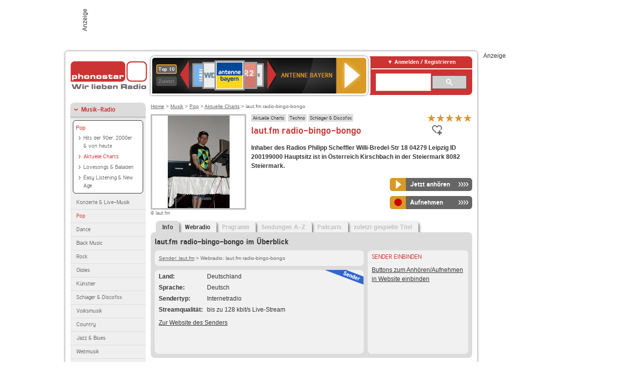

--- FILE ---
content_type: text/html; charset=utf-8
request_url: https://interface.phonostar.de/radio/lautfm/radio-bingo-bongo
body_size: 7614
content:
<!DOCTYPE html>
<!--[if lt IE 7]><html class="no-js lt-ie9 lt-ie8 lt-ie7"><![endif]-->
<!--[if IE 7]>   <html class="no-js lt-ie9 lt-ie8"><![endif]-->
<!--[if IE 8]>   <html class="no-js lt-ie9"><![endif]-->
<!--[if gt IE 8]><!--><html class="no-js"><!--<![endif]-->
<head>
  <title>laut.fm radio-bingo-bongo  Stream live hören auf phonostar.de</title>
<meta name="description" content="laut.fm radio-bingo-bongo Radio Stream live hören. Das laut.fm radio-bingo-bongo Internetradio hören Sie im Live-Stream bei uns." />
<meta property="og:title" content="laut.fm radio-bingo-bongo" />
<meta property="og:type" content="phonostar:radio_station" />
<meta property="og:url" content="https://interface.phonostar.de/radio/lautfm/radio-bingo-bongo" />
<meta property="og:image" content="https://interface.phonostar.de//images/auto_created/lautfm_radio-bingo-bongo54x54.png" />
<meta property="og:site_name" content="phonostar" />
<meta property="og:description" content="Inhaber des Radios
Philipp Scheffler 
Willi-Bredel-Str 18
04279 Leipzig
ID 200199000

Hauptsitz ist in Österreich
Kirschbach in der Steiermark
8082 Steiermark." />


  <meta name="viewport" content="width=device-width,initial-scale=1" />
  <meta property="fb:app_id" content="301099033252630" />
  <meta name="appstore:developer_url" content=https://www.phonostar.de style="user-select: auto;">
  <meta name="appstore:bundle_id" content="de.phonostar.magenta" style="user-select: auto;">
  <meta name="appstore:store_id" content="de.phonostar.magenta" style="user-select: auto;">

  <link rel="shortcut icon" href="/favicon.ico" />

  <meta name="csrf-param" content="authenticity_token" />
<meta name="csrf-token" content="GTHAqFWYlTSz7t0hgdcRQvisbotfyIVx5k3ywEcYa2Bstab8ib8iRcSqgwWWylbn0ffspcZIzaYzSh2BAM9FQQ==" />


  <link rel="stylesheet" media="screen" href="/assets/phonostar-9567a627717eb50801d9f7e411a6a17656bdd1a5fa25ce91d312fafc0f6a6448.css" />
<!--[if lte IE 9]>
<link rel="stylesheet" media="screen" href="/assets/phonostar_split2-ec96a505bd5ce1b4ffb7ae544808f2a00235095ddebc304e5adbda68a0ec65ed.css" />
<![endif]-->
  
  <script src="/assets/modernizr-a439f66b08f2fdb1e5f0fa0049da0231dba775277c4f5f41b2b3eaa6bdde4d27.js"></script>

    <script src="https://www.googletagmanager.com/gtag/js?id=UA-113856970-1" async="async"></script>
    <script>
      var gaProperty = 'UA-113856970-1';
      var disableStr = 'ga-disable-' + gaProperty;
      if (document.cookie.indexOf(disableStr + '=true') > -1) {
         window[disableStr] = true;
      }
      function gaOptout() {
         document.cookie = disableStr + '=true; expires=Thu, 31 Dec 2099 23:59:59 UTC; path=/';
         window[disableStr] = true;
         alert('Das Tracking ist jetzt deaktiviert');
      }
      (function(i,s,o,g,r,a,m){i['GoogleAnalyticsObject']=r;i[r]=i[r]||function(){
        (i[r].q=i[r].q||[]).push(arguments)},i[r].l=1*new Date();a=s.createElement(o),
         m=s.getElementsByTagName(o)[0];a.async=1;a.src=g;m.parentNode.insertBefore(a,m)
      })(window,document,'script','https://www.google-analytics.com/analytics.js','ga');

      ga('create', gaProperty, 'auto');
      ga('set', 'anonymizeIp', true);
      ga('send', 'pageview');
    </script>
    <script src="https://cdn.stroeerdigitalgroup.de/metatag/live/OMS_phonostar/metaTag.min.js" type="text/javascript" id='ads-src'></script>
</head>
<body>

<div id="page-wrapper">


      <div id="gpt_superbanner_wrapper">
        <div id="oms_gpt_superbanner" class="gpt-collapse-empty ad-banner"></div>
      </div>
     
<div id="oms_gpt_skyscraper" class="ad-sky"></div>

<div id="page">

<!--[if lt IE 8]>
<p class="browser-banner">
  Du nutzt einen <strong>veralteten</strong> Browser. Die volle Funktionalität kann nicht gewährleistet werden.<br />
  Für die bestmögliche Erfahrung dieser Website, aktualisiere bitte auf einen <a href="/browsers">modernen Browser</a>.
</p>
<![endif]-->

<header role="banner" class="page">
  <a rel="home" id="logo" href="/"></a>
    <div id="items-carousel"></div>

    <div class="right">
      <div class="js-radiocloud-top-menu">
          <a id="radiocloud-access-link" href="https://interface.phonostar.de/radio/radioaufnehmen/radiocloud/login"><span>Anmelden / Registrieren</span></a>
<div class="radiocloud-access-dropdown">

    <span class="subheading">Anmelden</span>
    
<form novalidate="novalidate" class="small-signin-form" action="https://interface.phonostar.de/radio/radioaufnehmen/radiocloud/login" accept-charset="UTF-8" method="post"><input name="utf8" type="hidden" value="&#x2713;" /><input type="hidden" name="authenticity_token" value="ILgWtfslOTkPAMX1HIA3t8+HLhDjerPYFOhYjZJRsbVVPHDhJwKOSHhEm9ELnXAS5tysPnr6+w/B77fM1YaflA==" />
  <fieldset class="inputs">
    <legend>Anmelden</legend>
    <ol>
      <li>
        <label for="top_menu_user_email">E-Mail</label>
        <input class="email" pattern="[^ @]+@[^ @]+\.[^ @]+" required="required" placeholder="E-Mail" type="text" name="user[email]" id="top_menu_user_email" />
</li>      <li>
        <label for="top_menu_user_password">Passwort</label>
        <input required="required" placeholder="Passwort" type="password" name="user[password]" id="top_menu_user_password" />
        <span class="lost-password"><a href="/radio/radioaufnehmen/radiocloud/passwort/neu">Passwort vergessen?</a></span>
</li></ol></fieldset>    <fieldset>
      <ol>
        <li>
          <div class="checkbox">
            <input name="user[remember_me]" type="hidden" value="0" /><input type="checkbox" value="1" name="user[remember_me]" id="top_menu_user_remember_me" />
            <label for="top_menu_user_remember_me">Angemeldet bleiben</label>
          </div>
</li></ol></fieldset>    <fieldset class="submit show-submit">
    <button name="button" type="submit" class="ui-button-arrow">Anmelden</button>
</fieldset></form>

    <hr>

    <span class="subheading"><a href="https://interface.phonostar.de/radio/radioaufnehmen/radiocloud/registrieren">Du bist noch nicht registriert?</a></span>
    <p>
      Erstelle dein <em>kostenloses</em> phonostar-Konto!
      <br />
      Auf der <a href="https://interface.phonostar.de/radio/radioaufnehmen/radiocloud/registrieren">Info-Seite</a> findest du alle Informationen zu "Mein phonostar".
</p>
</div>

      </div>
      <div class="mini-search-form cse-search-box" id="site-search"><div class="gcse-searchbox-only" data-resultsUrl="/radio/suchergebnisse" data-queryParameterName="q"></div></div>
      <span class="rounded"></span>
    </div>
</header>
<div id="side">
    <nav id="main">
    <ul>
    <li class="active first">
    <a class="active" href="/radio/musik">Musik-Radio</a>
        <ul data-toggler-text="[&quot;Mehr Genres&quot;,&quot;Weniger Genres&quot;]">
            <li class="first"><div class="rounded-nav-box selected-nav"><a class="active" href="/radio/musik/pop/liste">Pop</a><ul><li class="first"><a href="/radio/musik/hits-der-90er-2000er-von-heute/liste">Hits der 90er, 2000er &amp; von heute</a></li><li class="active"><a class="active" href="/radio/musik/aktuelle-charts/liste">Aktuelle Charts</a></li><li class=""><a href="/radio/musik/lovesongs-balladen/liste">Lovesongs &amp; Balladen</a></li><li class="last"><a href="/radio/musik/easy-listening-new-age/liste">Easy Listening &amp; New Age</a></li></ul></div><a href="/radio/musik/konzerte-live-musik/liste">Konzerte &amp; Live-Musik</a></li>
            <li class="active"><a class="active" href="/radio/musik/pop/liste">Pop</a></li>
            <li class=""><a href="/radio/musik/dance/liste">Dance</a></li>
            <li class=""><a href="/radio/musik/black-music/liste">Black Music</a></li>
            <li class=""><a href="/radio/musik/rock/liste">Rock</a></li>
            <li class=""><a href="/radio/musik/oldies/liste">Oldies</a></li>
            <li class=""><a href="/radio/musik/kuenstler/liste">Künstler</a></li>
            <li class=""><a href="/radio/musik/schlager-discofox/liste">Schlager &amp; Discofox</a></li>
            <li class=""><a href="/radio/musik/volksmusik/liste">Volksmusik</a></li>
            <li class=""><a href="/radio/musik/country/liste">Country</a></li>
            <li class=""><a href="/radio/musik/jazz-blues/liste">Jazz &amp; Blues</a></li>
            <li class=""><a href="/radio/musik/weltmusik/liste">Weltmusik</a></li>
            <li class=""><a href="/radio/musik/gothic-mittelalter/liste">Gothic &amp; Mittelalter</a></li>
            <li class=""><a href="/radio/musik/soundtracks-musical/liste">Soundtracks &amp; Musical</a></li>
            <li class=""><a href="/radio/musik/kinder-musik/liste">Kinder-Musik</a></li>
            <li class="nav-more"><a href="/radio/musik/gay/liste">Gay</a></li>
            <li class="nav-more"><a href="/radio/musik/christliche-musik/liste">Christliche Musik</a></li>
            <li class="nav-more"><a href="/radio/musik/gospel/liste">Gospel</a></li>
            <li class="nav-more"><a href="/radio/musik/meditation-entspannung/liste">Meditation &amp; Entspannung</a></li>
            <li class="nav-more"><a href="/radio/musik/weihnachtsmusik/liste">Weihnachtsmusik</a></li>
            <li class="nav-more"><a href="/radio/musik/bunt-gemischt/liste">Bunt gemischt</a></li>
            <li class="last nav-more"><a href="/radio/musik/sonstiges/liste">Sonstiges</a></li>
        </ul>
    </li>
    <li>
    <a href="/radio/hoerspiel">Hörspiele im Radio</a>
    </li>
    <li>
    <a href="/radio/wort-sport">Wort- &amp; Sport-Radio</a>
    </li>
    <li class="last">
    <a href="/radio/klassik">Klassik-Radio</a>
    </li>
</ul>
<ul>
    <li class="first">
    <a href="/radio/radiosender">Radiosender</a>
    </li>
    <li>
    <a href="/radio/radio-charts/topradios">Beliebteste Radios</a>
    </li>
    <li class="last">
    <a href="/radio/toppodcasts">Beliebteste Podcasts</a>
    </li>
</ul>



    <ul>
      <li class="first last">
        <a href="https://interface.phonostar.de/radio/radioaufnehmen/radiocloud/registrieren">Mein phonostar</a>


      </li>
    </ul>
    <ul>
      <li class="first last">
      <a href="/radio/radioaufnehmen">Downloads</a>
      </li>
    </ul>
    <ul >
      <li class="last">
        <a href="/radio/hilfe">Hilfe &amp; Kontakt</a>
      </li>
     </ul>
      <ul class="last">
        <li class="last">
          <a href="/radio/newsletter">Newsletter</a>
        </li>
      </ul>
</nav>

<div id="elsewhere">
  <span>phonostar auf</span> <a class="facebook" rel="nofollow" target="_blank" href="https://www.facebook.com/phonostar">Facebook</a> <a class="twitter" rel="nofollow" target="_blank" href="https://twitter.com/phonostar">Twitter</a>
</div>


</div>

<div id="content" role="main">
  
  <nav id="breadcrumb"><a href="/">Home</a> &gt; <a href="/radio/musik">Musik</a> &gt; <a href="/radio/musik/pop/liste">Pop</a> &gt; <a href="/radio/musik/aktuelle-charts/liste">Aktuelle Charts</a> &gt; laut.fm radio-bingo-bongo</nav>


<section class="detail generic">

    <div class="detail-generic-top">
      <div class="detail-generic-top-left">

        <figure>
          <img width="184" height="184" alt="laut.fm-Logo" src="/images/auto_created/lautfm_radio-bingo-bongo184x184.png" /><figcaption>&copy; laut.fm</figcaption>
        </figure>

      </div>

      <header>
          <hgroup>
              <h2><span><a title="Aktuelle Charts hörst du kostenlos auf phonostar.de" href="/radio/musik/aktuelle-charts/liste">Aktuelle Charts</a></span><span><a title="Techno Radio hörst du kostenlos auf phonostar.de" href="/radio/musik/techno/liste">Techno</a></span><span><a title="Schlager Radio  hörst du kostenlos auf phonostar.de" href="/radio/musik/schlager-discofox/liste">Schlager &amp; Discofox</a></span></h2>
              <h1>
                  laut.fm radio-bingo-bongo
              </h1>
          </hgroup>

          <div class="right">
                <div itemscope itemtype="https://schema.org/MediaObject" class="review-aggregate">
    <meta itemprop="name" content="laut.fm radio-bingo-bongo" />
  <div itemprop="aggregateRating" itemscope itemtype="https://schema.org/AggregateRating">
  <meta itemprop="ratingCount" content="1" />
  <meta itemprop="ratingValue" content="5.0" />
  </div>

<div class="ps-rater" data-ps-rater-hint="Klicken &amp; bewerten | 1 Stimmen bisher | Bewertung: 5.0" data-ps-rater-hint-ok="Vielen Dank, deine Stimme wurde gezählt!">

      <a class="ps-rater-item star" data-remote="true" rel="nofollow" data-method="post" href="/rating/channel/232762/1">Internetradio laut.fm radio-bingo-bongo mit 1 bewerten</a>
      <a class="ps-rater-item star" data-remote="true" rel="nofollow" data-method="post" href="/rating/channel/232762/2">Internetradio laut.fm radio-bingo-bongo mit 2 bewerten</a>
      <a class="ps-rater-item star" data-remote="true" rel="nofollow" data-method="post" href="/rating/channel/232762/3">Internetradio laut.fm radio-bingo-bongo mit 3 bewerten</a>
      <a class="ps-rater-item star" data-remote="true" rel="nofollow" data-method="post" href="/rating/channel/232762/4">Internetradio laut.fm radio-bingo-bongo mit 4 bewerten</a>
      <a class="ps-rater-item star" data-remote="true" rel="nofollow" data-method="post" href="/rating/channel/232762/5">Internetradio laut.fm radio-bingo-bongo mit 5 bewerten</a>
</div>
  </div>

              <div class="button-favorites"><form data-remote-radiocloud="true" class="button_to" method="post" action="/radio/radioaufnehmen/radiocloud/favoriten/hinzufuegen/232762" data-remote="true"><input title="zu den Favoriten hinzufügen" class="fav-icon add-favorite" type="submit" value="" /><input type="hidden" name="authenticity_token" value="YOR2Bdiqrp77u+Wa8Sa+x2LW9JKwBAOwJJjb5Uh6YogVYBBRBI0Z74z/u77mO/liS412vCmES2fxnzSkD61MqQ==" /></form></div>
              
          </div>
      </header>

      <div class="content">
          <p>
            <strong>Inhaber des Radios
Philipp Scheffler 
Willi-Bredel-Str 18
04279 Leipzig
ID 200199000

Hauptsitz ist in Österreich
Kirschbach in der Steiermark
8082 Steiermark.</strong>
</p>	  	                                          
            <div class="button-wrapper button-fixed-width">

              <div class="button-wrapper">
                <span class="multi-button-wrapper player-selection closed" data-ps-player-selection="{&quot;type&quot;:&quot;channel&quot;,&quot;for&quot;:&quot;listen&quot;,&quot;link&quot;:{&quot;online&quot;:[&quot;/online_player/channel/232762&quot;,{}],&quot;desktop&quot;:[&quot;psradio://%7CChannelId%7C232762&quot;,{}]}}" data-ps-channel-id="232762"><span class="ps-button-container ps-icon-button"><a title="laut.fm radio-bingo-bongo Stream hören" target="blank" class="right-arrows ps-button" rel="nofollow" href="psradio://%7CChannelId%7C232762"><span class="icon-wrapper"><span class="icon btn-listen"></span></span><span class="text">Jetzt anhören</span></a></span><div class="multi-button-dropdown">
<ul>

  <li>
    <a class="option online" href="/online_player/channel/232762"><span></span>im Online-Player</a>
  </li>
  <li>
    <a class="option desktop" rel="nofollow" href="psradio://%7CChannelId%7C232762"><span></span>im phonostar-Player</a>
  </li>

  <li class="help">
    <a class="help-toggler">Was ist das?</a>
    <div class="help-box" data-position-offset="5 0">

        <span class="help-box-heading">Radio hören mit phonostar</span>
        <img width="115" height="78" src="/assets/help-layer_phonostarplayer-bcd871a85e99ee56607d87eb3b586368bb80451714f902e4087593d279871226.png" alt="Help layer phonostarplayer" />
        <span>Um Radio anzuhören, stehen dir bei phonostar zwei Möglichkeiten zur Verfügung: Entweder hörst du mit dem Online-Player direkt in deinem Browser, oder du nutzt den phonostar-Player. Der phonostar-Player ist eine kostenlose Software für PC und Mac, mit der du Radio unabhängig von deinem Browser finden, hören und sogar aufnehmen kannst.</span>
        <span class="last more"><b>&#8250;&#8250;&#8250;&#8250;</b> <a href="/radio/radioaufnehmen/phonostar-player">phonostar-Player gratis herunterladen</a></span>

      <a class="close-button">X</a>
    </div>
  </li>
</ul>
</div>
</span>
</div>                <span class="multi-button-wrapper closed"><span class="ps-button-container ps-icon-button"><a title="Aufnahme für laut.fm radio-bingo-bongo in der Radio-Cloud einplanen" data-remote-dialog="custom-radiocloud-recording-dialog" data-remote-radiocloud="true" data-remote-radiocloud-skip-success-message="true" class="right-arrows ps-button" rel="nofollow" data-remote="true" href="/radio/lautfm/radio-bingo-bongo/aufnehmen"><span class="icon-wrapper"><span class="icon btn-record"></span></span><span class="text">Aufnehmen</span></a></span></span>
</div>          
      </div>

    </div>

    <figure class="tabs">
        <div class="inner">
            <nav class="tabs">

              <ul>
                  <li class="tab-1 active">
                    <a data-remote="true" href="/radio/lautfm/radio-bingo-bongo"><strong>Info</strong></a>
                  </li>
                  <li class="tab-2">
                    <a data-remote="true" href="/radio/lautfm/radio-bingo-bongo/webradio">Webradio</a>
                  </li>
                  <li class="tab-3">
                    <a class="disabled" data-remote="true" href="/radio/lautfm/radio-bingo-bongo/programm">Programm</a>
                  </li>
                  <li class="tab-4">
                    <a class="disabled" data-remote="true" href="/radio/lautfm/radio-bingo-bongo/sendungen">Sendungen A-Z</a>
                  </li>
                  <li class="tab-5">
                    <a class="disabled" data-remote="true" href="/radio/lautfm/radio-bingo-bongo/podcasts">Podcasts</a>
                  </li>
                  <li class="tab-6">
                    <a class="disabled" data-remote="true" href="/radio/lautfm/radio-bingo-bongo/titel">zuletzt gespielte Titel</a>
                  </li>
              </ul>

            </nav>

            <div class="figure-content">
                <h2>laut.fm radio-bingo-bongo im Überblick</h2>

<div class="two-column">
    <div class="column-left">

        <div class="secondary-box-wrapper">

            <div class="secondary-box space">
                <nav class="detail-crumb"><a href="/radio/lautfm">Sender: laut.fm</a> &gt; Webradio: laut.fm radio-bingo-bongo</nav>
            </div>

            <div class="secondary-box last">

                <table class="info">
                            <tr>
            <td class="first">Land</td>
            <td>Deutschland</td>
        </tr>

                            <tr>
            <td class="first">Sprache</td>
            <td>Deutsch</td>
        </tr>

                            <tr>
            <td class="first">Sendertyp</td>
            <td>Internetradio</td>
        </tr>

                            <tr>
            <td class="first">Streamqualit&auml;t</td>
            <td>bis zu 128 kbit/s Live-Stream</td>
        </tr>

                </table>

                  <ul class="links">
                    <li><a target="_blank" rel="nofollow" href="http://www.laut.fm/">Zur Website des Senders</a></li>
                  </ul>

                <div class="badge channel-right type-badge">Radiosender</div>

            </div>

        </div>

    </div>

    <div class="column-right">

        <div class="secondary-box-wrapper">

            <div class="secondary-box last">
                <h3>Sender einbinden</h3>
                <a href="/developers?station=lautfm%2Fradio-bingo-bongo">Buttons zum Anhören/Aufnehmen in Website einbinden</a>
            </div>

        </div>

    </div>

</div>

            </div>

        </div>
       
    </figure>

    <footer>
      <div class="slider-container slider-related">
        <div class="slider-header">
          <div class="slider-headline">
            <h2>Wer laut.fm radio-bingo-bongo hört, hört auch</h2>
          </div>
          <small class="slider-page">Seite <span class="slider-page-current">1</span> von <span class="slider-page-total">5</span></small>
        </div>

        <a class="slider-prev disabled">Vorherige Seite</a>
        <div class="slider-content">
          <ul class="slider">
                <li>
                  <a href="/radio/lautfm/maxxelectro82"><img alt="laut.fm-Logo" width="124" height="124" src="/images/auto_created/lautfm_maxxelectro82124x124.png" /> <span class="ellipsis-multiline">laut.fm maxxelectro82</span></a>
                </li>
                <li>
                  <a href="/radio/lautfm/single-radio-trucker"><img alt="laut.fm-Logo" width="124" height="124" src="/images/auto_created/lautfm_single-radio-trucker124x124.png" /> <span class="ellipsis-multiline">laut.fm single-radio-trucker</span></a>
                </li>
                <li>
                  <a href="/radio/traxxtechminimal"><img alt="Traxx Tech-Minimal-Logo" width="124" height="124" src="/images/auto_created/traxx_fm2124x124.png" /> <span class="ellipsis-multiline">Traxx Tech-Minimal</span></a>
                </li>
                <li>
                  <a href="/radio/lautfm/schlagerparadies"><img alt="laut.fm-Logo" width="124" height="124" src="/images/auto_created/lautfm_schlagerparadies124x124.png" /> <span class="ellipsis-multiline">laut.fm schlagerparadies</span></a>
                </li>
                <li>
                  <a href="/radio/lautfm/w-s-e"><img alt="laut.fm-Logo" width="124" height="124" src="/images/auto_created/lautfm_w-s-e124x124.png" /> <span class="ellipsis-multiline">laut.fm w-s-e</span></a>
                </li>
                <li>
                  <a href="/radio/lautfm/domdomsschlagerwelt"><img alt="laut.fm-Logo" width="124" height="124" src="/images/auto_created/lautfm_domdomsschlagerwelt124x124.png" /> <span class="ellipsis-multiline">laut.fm domdomsschlagerwelt</span></a>
                </li>
                <li>
                  <a href="/radio/lautfm/electrocity"><img alt="laut.fm-Logo" width="124" height="124" src="/images/auto_created/lautfm_electrocity124x124.png" /> <span class="ellipsis-multiline">laut.fm electrocity</span></a>
                </li>
                <li>
                  <a href="/radio/lautfm/screamlezz"><img alt="laut.fm-Logo" width="124" height="124" src="/images/auto_created/lautfm_screamlezz124x124.png" /> <span class="ellipsis-multiline">laut.fm screamlezz</span></a>
                </li>
                <li>
                  <a href="/radio/lautfm/biggetal"><img alt="laut.fm-Logo" width="124" height="124" src="/images/auto_created/lautfm_biggetal124x124.png" /> <span class="ellipsis-multiline">laut.fm biggetal</span></a>
                </li>
                <li>
                  <a href="/radio/radioeurodanceclassic"><img alt="Radio Eurodance Classic-Logo" width="124" height="124" src="/images/auto_created/Radio_Eurodance_Classic124x124.png" /> <span class="ellipsis-multiline">Radio Eurodance Classic</span></a>
                </li>
                <li>
                  <a href="/radio/lautfm/discofox"><img alt="laut.fm-Logo" width="124" height="124" src="/images/auto_created/lautfm_discofox124x124.png" /> <span class="ellipsis-multiline">laut.fm discofox</span></a>
                </li>
                <li>
                  <a href="/radio/feierfreund/partyschlager"><img alt="Feierfreund-Logo" width="124" height="124" src="/images/auto_created/FeierFreund_Partyschlager124x124.png" /> <span class="ellipsis-multiline">Feierfreund Partyschlager</span></a>
                </li>
                <li>
                  <a href="/radio/feierfreund/eskalation"><img alt="Feierfreund-Logo" width="124" height="124" src="/images/auto_created/FeierFreund_Eskalation124x124.png" /> <span class="ellipsis-multiline">Feierfreund Eskalation</span></a>
                </li>
                <li>
                  <a href="/radio/feierfreund/mallorcahits"><img alt="Feierfreund-Logo" width="124" height="124" src="/images/auto_created/FeierFreund_Malle124x124.png" /> <span class="ellipsis-multiline">Feierfreund Mallorca Hits</span></a>
                </li>
                <li>
                  <a href="/radio/lautfm/djds"><img alt="laut.fm-Logo" width="124" height="124" src="/images/auto_created/lautfm_dj_ds124x124.png" /> <span class="ellipsis-multiline">laut.fm dj_ds</span></a>
                </li>
                <li>
                  <a href="/radio/minimalradio"><img alt="MINIMALRADIO-Logo" width="124" height="124" src="/images/auto_created/minimalradio124x124.png" /> <span class="ellipsis-multiline">MINIMALRADIO</span></a>
                </li>
                <li>
                  <a href="/radio/890rtl/inthemix"><img alt="89.0 RTL-Logo" width="124" height="124" src="/images/auto_created/890_rtl_inthemix4124x124.png" /> <span class="ellipsis-multiline">89.0 RTL In The Mix</span></a>
                </li>
                <li>
                  <a href="/radio/lautfm/schlagerradiobs"><img alt="laut.fm-Logo" width="124" height="124" src="/images/auto_created/lautfm_schlagerradiobs124x124.png" /> <span class="ellipsis-multiline">laut.fm schlagerradiobs</span></a>
                </li>
                <li>
                  <a href="/radio/lautfm/100prozentschlager"><img alt="laut.fm-Logo" width="124" height="124" src="/images/auto_created/lautfm_100prozentschlager124x124.png" /> <span class="ellipsis-multiline">laut.fm 100prozentschlager</span></a>
                </li>
                <li>
                  <a href="/radio/lautfm/nrw"><img alt="laut.fm-Logo" width="124" height="124" src="/images/auto_created/lautfm_nrw124x124.png" /> <span class="ellipsis-multiline">laut.fm nrw</span></a>
                </li>
            
          </ul>
        </div>
        <a class="slider-next disabled">N&auml;chste Seite</a>
      </div>


    </footer>

</section>


  <div id='ps_explanation_box' style="margin-top: 25px;">
    
  </div>
</div>
<div id="oms_gpt_billboard" class="gpt-collapse-empty ad-billboard"></div>
</div>
<footer class="page">
    <span class="center">Dein Internetradio-Portal&nbsp;&nbsp;:&nbsp;&nbsp;<a href="/sitemap">Sitemap</a>&nbsp;&nbsp;|&nbsp;&nbsp;<a href="/radio/hilfe/kontakt">Kontakt</a>&nbsp;&nbsp;|&nbsp;&nbsp;<a href="/impressum">Impressum</a>&nbsp;&nbsp;|&nbsp;&nbsp;<a href="/datenschutz">Datenschutz</a>&nbsp;&nbsp;|&nbsp;&nbsp;<a href="/developers">Entwickler</a>&nbsp;&nbsp;|&nbsp;&nbsp;<a href="/download/docs/radio_player_manual/home.htm">Handbuch phonostar-Player</a>&nbsp;&nbsp;|&nbsp;&nbsp;<a href="/download/docs/radio_app_manual/index.htm">Handbuch phonostar Radio-App</a>&nbsp;&nbsp;|&nbsp;&nbsp;<a href="/radio/radioaufnehmen/phonostar-player">Radioplayer für Windows</a>&nbsp;&nbsp;|&nbsp;&nbsp;<a href="https://play.google.com/store/apps/details?id=de.phonostar.player">Radioplayer für Android</a>&nbsp;&nbsp;|&nbsp;&nbsp;<a href="https://play.google.com/store/apps/details?id=de.phonostar.androidtv">Radioplayer für Android TV</a>&nbsp;&nbsp;|&nbsp;&nbsp;<a href="https://itunes.apple.com/de/app/phonostar-radio-app/id407975091">Radioplayer für iOS</a>&nbsp;&nbsp;|&nbsp;&nbsp;<a href="https://apps.apple.com/de/app/smarttv-radio-app/id1644721831">Radioplayer für Apple TV</a>&nbsp;&nbsp;|&nbsp;&nbsp;<a href="" onclick="window._sp_.gdpr.loadPrivacyManagerModal(537920); return false;">GDPR-Einstellungen ändern</a>&nbsp;&nbsp;|&nbsp;&nbsp;© phonostar GmbH 2024</span>
</footer>
</div>
  <script src="//data-17a9ad77d6.phonostar.de/iomm/latest/bootstrap/stub.js" type="text/javascript"></script><script type="text/javascript">
      IOMm('configure', { st: 'phonosta', dn: 'data-17a9ad77d6.phonostar.de', mh: 5 });
      IOMm('pageview', { cp: 'DE_SENDER_INFO' })
    </script><script src="//data-17a9ad77d6.phonostar.de/iomm/latest/manager/base/es5/bundle.js"></script>

<div id="oms_gpt_outofpage" data-gpt-display-slot></div>

<div id="fb-root"></div>
<script>var rmsi_site='pn.phonostar.de',rmsi_zone='entertainment',_psOmsAdsPageLayout='website',omsv_centered=true</script>
<script src="/assets/phonostar-4ae707fb960d4537b93c7d1898b96187530a67d53cf586d905bae3e5f38b0ebb.js"></script>
<script>$.extend(true,$.PS,{"user":{"hasPlusPlan":false,"adFree":false}})</script>


<script id="ajax_signin_form_template" type="text/html">

<form novalidate="novalidate" class="small-signin-form js-signin-form" data-with-credentials="true" data-ps-loading-overlay=".ps-ui-signin-dialog" action="https://interface.phonostar.de/radio/radioaufnehmen/radiocloud/login" accept-charset="UTF-8" data-remote="true" method="post"><input name="utf8" type="hidden" value="&#x2713;" />
  <fieldset class="inputs">
    <legend>Anmelden</legend>
    <ol>
      <li>
        <label for="dialog_user_email">E-Mail</label>
        <input class="email" pattern="[^ @]+@[^ @]+\.[^ @]+" required="required" placeholder="E-Mail" type="text" name="user[email]" id="dialog_user_email" />
</li>      <li>
        <label for="dialog_user_password">Passwort</label>
        <input required="required" placeholder="Passwort" type="password" name="user[password]" id="dialog_user_password" />
        <span class="lost-password"><a href="/radio/radioaufnehmen/radiocloud/passwort/neu">Passwort vergessen?</a></span>
          <span class="lost-password"><a class="lost-password" href="https://interface.phonostar.de/radio/radioaufnehmen/radiocloud/registrieren">kostenloses Konto erstellen</a></span>
</li></ol></fieldset>    <fieldset>
      <ol>
        <li>
          <div class="checkbox">
            <input name="user[remember_me]" type="hidden" value="0" /><input type="checkbox" value="1" name="user[remember_me]" id="dialog_user_remember_me" />
            <label for="dialog_user_remember_me">Angemeldet bleiben</label>
          </div>
</li></ol></fieldset>    <fieldset class="submit ">
    <button name="button" type="submit" class="ui-button-arrow">Anmelden</button>
</fieldset></form>

</script>

</body>
</html>
